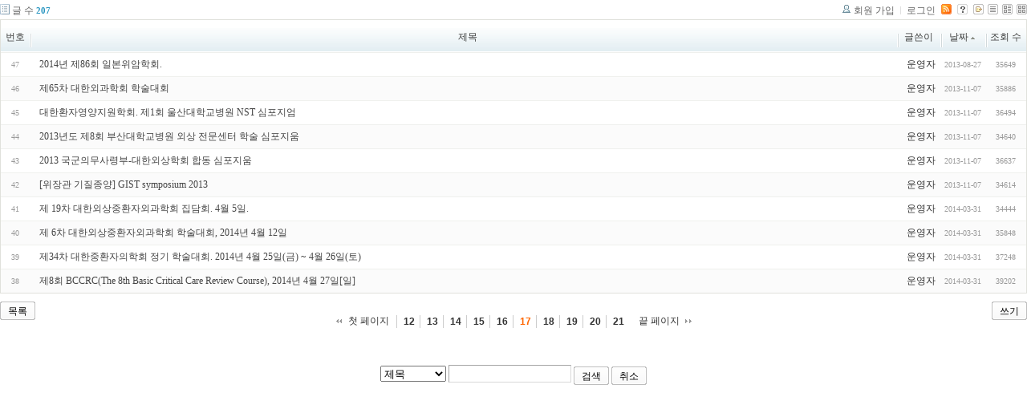

--- FILE ---
content_type: text/html; charset=UTF-8
request_url: http://tororo.dothome.co.kr/zbxe/?mid=notice&amp;page=5&amp;document_srl=4770&page=17&sort_index=regdate&order_type=asc&listStyle=list
body_size: 3301
content:
<!DOCTYPE html PUBLIC "-//W3C//DTD XHTML 1.0 Transitional//EN" "http://www.w3.org/TR/xhtml1/DTD/xhtml1-transitional.dtd">
<html lang="ko" xml:lang="ko" xmlns="http://www.w3.org/1999/xhtml">
<head>
    <meta http-equiv="Content-Type" content="text/html; charset=UTF-8" />
    <meta name="Generator" content="XpressEngine 1.4.4.1" />
    <meta name="module" content="board" />
    <meta name="module_skin" content="xe_board" />
    <meta http-equiv="imagetoolbar" content="no" />
    <title>외과의사의 알림 게시판입니다.</title>
    <link rel="stylesheet" href="/zbxe/common/script.php?l=a346776bb602c2081c28bd94d9edb707&amp;t=.css" type="text/css" charset="UTF-8" media="all" />
    <link rel="stylesheet" href="/zbxe/modules/editor/styles/default/style.css" type="text/css" charset="UTF-8" media="all" />
    <script type="text/javascript" src="/zbxe/common/script.php?l=1d5cd25ee57d4565db7ba745438f7399&amp;t=.js"></script>
    <script type="text/javascript" src="/zbxe/addons/resize_image/js/resize_image.min.js"></script>
    <link rel="alternate" type="application/rss+xml" title="RSS" href="http://tororo.dothome.co.kr/zbxe/notice/rss" />
    <link rel="alternate" type="application/atom+xml" title="Atom" href="http://tororo.dothome.co.kr/zbxe/notice/atom" />
    <link rel="alternate" type="application/rss+xml" title="Site RSS" href="http://tororo.dothome.co.kr/zbxe/rss" />
    <link rel="alternate" type="application/atom+xml" title="Site Atom" href="http://tororo.dothome.co.kr/zbxe/atom" />

    <script type="text/javascript">//<![CDATA[
        var current_url = "http://tororo.dothome.co.kr/zbxe/?mid=notice&amp;page=5&amp;document_srl=4770&page=17&sort_index=regdate&order_type=asc&listStyle=list";
        var request_uri = "http://tororo.dothome.co.kr/zbxe/";
        var current_mid = "notice";
        var waiting_message = "서버에 요청중입니다. 잠시만 기다려주세요.";
        var ssl_actions = new Array();
        var default_url = "http://tororo.dothome.co.kr/zbxe/";
                        
    //]]></script>

    

    <link rel="EditURI" type="application/rsd+xml" title="RSD" href="http://tororo.dothome.co.kr/zbxe/notice/api" />
</head>
<body>
    
                
         
        
            
                        
                

    
<!-- 스킨의 제목/간단한 설명 출력 -->
    
<!-- 스킨의 상세 설명 -->
    
<!-- 게시판 정보 -->
    <div class="boardInformation">

        <!-- 게시물 수 -->
                <div class="articleNum">글 수 <strong>207</strong></div>
        
        <!-- 로그인 정보 -->
        <ul class="accountNavigation">

                    <li class="join"><a href="/zbxe/?mid=notice&amp;amp;page=5&amp;amp;document_srl=4770&amp;page=17&amp;sort_index=regdate&amp;order_type=asc&amp;listStyle=list&amp;act=dispMemberSignUpForm">회원 가입</a></li>
            <li class="loginAndLogout"><a href="/zbxe/?mid=notice&amp;amp;page=5&amp;amp;document_srl=4770&amp;page=17&amp;sort_index=regdate&amp;order_type=asc&amp;listStyle=list&amp;act=dispMemberLoginForm">로그인</a></li>
        
                    <li class="rss"><a href="http://tororo.dothome.co.kr/zbxe/notice/rss"><img src="/zbxe/./modules/board/skins/xe_board/images/cyan/iconRss.gif" alt="RSS" width="13" height="13" /></a></li>
        
            <li class="skin_info"><a href="/zbxe/?module=module&amp;act=dispModuleSkinInfo&amp;selected_module=board&amp;skin=xe_board" onclick="popopen(this.href,'skinInfo'); return false;"><img src="/zbxe/./modules/board/skins/xe_board/images/cyan/buttonHelp.gif" alt="Skin Info" width="13" height="13"/></a></li>

            <li class="tag_info"><a href="/zbxe/?mid=notice&amp;amp;page=5&amp;amp;document_srl=4770&amp;page=17&amp;sort_index=regdate&amp;order_type=asc&amp;listStyle=list&amp;act=dispBoardTagList"><img src="/zbxe/./modules/board/skins/xe_board/images/cyan/iconAllTags.gif" alt="Tag list" width="13" height="13"/></a></li>

                        <li class="listType"><a href="/zbxe/?mid=notice&amp;amp;page=5&amp;amp;document_srl=4770&amp;page=17&amp;sort_index=regdate&amp;order_type=asc&amp;listStyle=list"><img src="/zbxe/./modules/board/skins/xe_board/images/cyan/typeList.gif" border="0" width="13" height="13" alt="List" /></a></li>
            <li class="listType"><a href="/zbxe/?mid=notice&amp;amp;page=5&amp;amp;document_srl=4770&amp;page=17&amp;sort_index=regdate&amp;order_type=asc&amp;listStyle=webzine"><img src="/zbxe/./modules/board/skins/xe_board/images/cyan/typeWebzine.gif" border="0" width="13" height="13" alt="Webzine" /></a></li>
            <li class="listType"><a href="/zbxe/?mid=notice&amp;amp;page=5&amp;amp;document_srl=4770&amp;page=17&amp;sort_index=regdate&amp;order_type=asc&amp;listStyle=gallery"><img src="/zbxe/./modules/board/skins/xe_board/images/cyan/typeGallery.gif" border="0" width="13" height="13" alt="Gallery" /></a></li>
                    </ul>

    </div>


    
            <!-- 목록 출력 -->
<form action="./" method="get">
    <table cellspacing="0" summary="" class="boardList">
    <thead>
    <tr>
        
                                    
        
                            <th scope="col" class="no_line"><div>번호</div></th>
            
        
                                        
        
                            <th scope="col" class="title ">
                    <div>
                                        제목                                        </div>
                </th>
            
        
                                        
        
                            <th class="author" scope="col" ><div>글쓴이</div></th>
            
        
                                        
        
                            <th scope="col" class="date "><div><a href="/zbxe/?mid=notice&amp;amp;page=5&amp;amp;document_srl=4770&amp;page=17&amp;sort_index=regdate&amp;order_type=desc&amp;listStyle=list">날짜<img src="/zbxe/./modules/board/skins/xe_board/images/common/buttonAscending.gif" alt="" width="5" height="3" class="sort" /></a></div></th>
            
        
                                        
        
                            <th class="reading" scope="col" ><div><a href="/zbxe/?mid=notice&amp;amp;page=5&amp;amp;document_srl=4770&amp;page=17&amp;sort_index=readed_count&amp;order_type=desc&amp;listStyle=list">조회 수</a></div></th>
            
        
                </tr>
    </thead>
    <tbody>

    
        
                <tr class="bg1">
        
            
            
                
                                            <td class="num">47</td>
                    
                
            
                
                                            <td class="title">
                            
                            <a href="/zbxe/?mid=notice&amp;amp;page=5&amp;amp;document_srl=4770&amp;page=17&amp;sort_index=regdate&amp;order_type=asc&amp;listStyle=list&amp;document_srl=4770">2014년 제86회 일본위암학회.</a>
                            
                            
                            
                                                    </td>
                    
                
            
                
                                            <td class="author"><div class="member_4">운영자</div></td>
                    
                
            
                
                                            <td class="date">2013-08-27</td>
                    
                
            
                
                                            <td class="reading">35649</td>
                    
                
                            <tr class="bg2">
        
            
            
                
                                            <td class="num">46</td>
                    
                
            
                
                                            <td class="title">
                            
                            <a href="/zbxe/?mid=notice&amp;amp;page=5&amp;amp;document_srl=4770&amp;page=17&amp;sort_index=regdate&amp;order_type=asc&amp;listStyle=list&amp;document_srl=4772">제65차 대한외과학회 학술대회</a>
                            
                            
                            
                                                    </td>
                    
                
            
                
                                            <td class="author"><div class="member_4">운영자</div></td>
                    
                
            
                
                                            <td class="date">2013-11-07</td>
                    
                
            
                
                                            <td class="reading">35886</td>
                    
                
                            <tr class="bg1">
        
            
            
                
                                            <td class="num">45</td>
                    
                
            
                
                                            <td class="title">
                            
                            <a href="/zbxe/?mid=notice&amp;amp;page=5&amp;amp;document_srl=4770&amp;page=17&amp;sort_index=regdate&amp;order_type=asc&amp;listStyle=list&amp;document_srl=4774">대한환자영양지원학회. 제1회 울산대학교병원 NST 심포지엄</a>
                            
                            
                            
                                                    </td>
                    
                
            
                
                                            <td class="author"><div class="member_4">운영자</div></td>
                    
                
            
                
                                            <td class="date">2013-11-07</td>
                    
                
            
                
                                            <td class="reading">36494</td>
                    
                
                            <tr class="bg2">
        
            
            
                
                                            <td class="num">44</td>
                    
                
            
                
                                            <td class="title">
                            
                            <a href="/zbxe/?mid=notice&amp;amp;page=5&amp;amp;document_srl=4770&amp;page=17&amp;sort_index=regdate&amp;order_type=asc&amp;listStyle=list&amp;document_srl=4776">2013년도 제8회 부산대학교병원 외상 전문센터 학술 심포지움</a>
                            
                            
                            
                                                    </td>
                    
                
            
                
                                            <td class="author"><div class="member_4">운영자</div></td>
                    
                
            
                
                                            <td class="date">2013-11-07</td>
                    
                
            
                
                                            <td class="reading">34640</td>
                    
                
                            <tr class="bg1">
        
            
            
                
                                            <td class="num">43</td>
                    
                
            
                
                                            <td class="title">
                            
                            <a href="/zbxe/?mid=notice&amp;amp;page=5&amp;amp;document_srl=4770&amp;page=17&amp;sort_index=regdate&amp;order_type=asc&amp;listStyle=list&amp;document_srl=4778">2013 국군의무사령부-대한외상학회 합동 심포지움</a>
                            
                            
                            
                                                    </td>
                    
                
            
                
                                            <td class="author"><div class="member_4">운영자</div></td>
                    
                
            
                
                                            <td class="date">2013-11-07</td>
                    
                
            
                
                                            <td class="reading">36637</td>
                    
                
                            <tr class="bg2">
        
            
            
                
                                            <td class="num">42</td>
                    
                
            
                
                                            <td class="title">
                            
                            <a href="/zbxe/?mid=notice&amp;amp;page=5&amp;amp;document_srl=4770&amp;page=17&amp;sort_index=regdate&amp;order_type=asc&amp;listStyle=list&amp;document_srl=4782">[위장관 기질종양] GIST symposium 2013</a>
                            
                            
                            
                                                    </td>
                    
                
            
                
                                            <td class="author"><div class="member_4">운영자</div></td>
                    
                
            
                
                                            <td class="date">2013-11-07</td>
                    
                
            
                
                                            <td class="reading">34614</td>
                    
                
                            <tr class="bg1">
        
            
            
                
                                            <td class="num">41</td>
                    
                
            
                
                                            <td class="title">
                            
                            <a href="/zbxe/?mid=notice&amp;amp;page=5&amp;amp;document_srl=4770&amp;page=17&amp;sort_index=regdate&amp;order_type=asc&amp;listStyle=list&amp;document_srl=4784">제 19차 대한외상중환자외과학회 집담회. 4월 5일.</a>
                            
                            
                            
                                                    </td>
                    
                
            
                
                                            <td class="author"><div class="member_4">운영자</div></td>
                    
                
            
                
                                            <td class="date">2014-03-31</td>
                    
                
            
                
                                            <td class="reading">34444</td>
                    
                
                            <tr class="bg2">
        
            
            
                
                                            <td class="num">40</td>
                    
                
            
                
                                            <td class="title">
                            
                            <a href="/zbxe/?mid=notice&amp;amp;page=5&amp;amp;document_srl=4770&amp;page=17&amp;sort_index=regdate&amp;order_type=asc&amp;listStyle=list&amp;document_srl=4786">제 6차 대한외상중환자외과학회 학술대회, 2014년 4월 12일</a>
                            
                            
                            
                                                    </td>
                    
                
            
                
                                            <td class="author"><div class="member_4">운영자</div></td>
                    
                
            
                
                                            <td class="date">2014-03-31</td>
                    
                
            
                
                                            <td class="reading">35848</td>
                    
                
                            <tr class="bg1">
        
            
            
                
                                            <td class="num">39</td>
                    
                
            
                
                                            <td class="title">
                            
                            <a href="/zbxe/?mid=notice&amp;amp;page=5&amp;amp;document_srl=4770&amp;page=17&amp;sort_index=regdate&amp;order_type=asc&amp;listStyle=list&amp;document_srl=4788">제34차 대한중환자의학회 정기 학술대회. 2014년 4월 25일(금) ~ 4월 26일(토)</a>
                            
                            
                            
                                                    </td>
                    
                
            
                
                                            <td class="author"><div class="member_4">운영자</div></td>
                    
                
            
                
                                            <td class="date">2014-03-31</td>
                    
                
            
                
                                            <td class="reading">37248</td>
                    
                
                            <tr class="bg2">
        
            
            
                
                                            <td class="num">38</td>
                    
                
            
                
                                            <td class="title">
                            
                            <a href="/zbxe/?mid=notice&amp;amp;page=5&amp;amp;document_srl=4770&amp;page=17&amp;sort_index=regdate&amp;order_type=asc&amp;listStyle=list&amp;document_srl=4790">제8회 BCCRC(The 8th Basic Critical Care Review Course), 2014년 4월 27일[일]</a>
                            
                            
                            
                                                    </td>
                    
                
            
                
                                            <td class="author"><div class="member_4">운영자</div></td>
                    
                
            
                
                                            <td class="date">2014-03-31</td>
                    
                
            
                
                                            <td class="reading">39202</td>
                    
                
                            </tr>

    
    </tbody>
    </table>
</form>

    
    <div class="boardBottom">

    <!-- 글쓰기, 목록 버튼 -->
        <div class="leftButtonBox">
                                    <a href="/zbxe/?mid=notice&amp;page=17&amp;listStyle=list" class="button "><span>목록</span></a>
                    </div>

        <div class="rightButtonBox">
            <a href="/zbxe/?mid=notice&amp;amp;page=5&amp;amp;document_srl=4770&amp;page=17&amp;sort_index=regdate&amp;order_type=asc&amp;listStyle=list&amp;act=dispBoardWrite" class="button "><span>쓰기</span></a>
        </div>


    <!-- 페이지 네비게이션 -->
        <div class="pagination a1">
            <a href="/zbxe/?mid=notice&amp;amp;page=5&amp;amp;document_srl=4770&amp;sort_index=regdate&amp;order_type=asc&amp;listStyle=list" class="prevEnd">첫 페이지</a> 
                                                <a href="/zbxe/?mid=notice&amp;amp;page=5&amp;amp;document_srl=4770&amp;page=12&amp;sort_index=regdate&amp;order_type=asc&amp;listStyle=list">12</a>
                                                                <a href="/zbxe/?mid=notice&amp;amp;page=5&amp;amp;document_srl=4770&amp;page=13&amp;sort_index=regdate&amp;order_type=asc&amp;listStyle=list">13</a>
                                                                <a href="/zbxe/?mid=notice&amp;amp;page=5&amp;amp;document_srl=4770&amp;page=14&amp;sort_index=regdate&amp;order_type=asc&amp;listStyle=list">14</a>
                                                                <a href="/zbxe/?mid=notice&amp;amp;page=5&amp;amp;document_srl=4770&amp;page=15&amp;sort_index=regdate&amp;order_type=asc&amp;listStyle=list">15</a>
                                                                <a href="/zbxe/?mid=notice&amp;amp;page=5&amp;amp;document_srl=4770&amp;page=16&amp;sort_index=regdate&amp;order_type=asc&amp;listStyle=list">16</a>
                                                                <strong>17</strong> 
                                                                <a href="/zbxe/?mid=notice&amp;amp;page=5&amp;amp;document_srl=4770&amp;page=18&amp;sort_index=regdate&amp;order_type=asc&amp;listStyle=list">18</a>
                                                                <a href="/zbxe/?mid=notice&amp;amp;page=5&amp;amp;document_srl=4770&amp;page=19&amp;sort_index=regdate&amp;order_type=asc&amp;listStyle=list">19</a>
                                                                <a href="/zbxe/?mid=notice&amp;amp;page=5&amp;amp;document_srl=4770&amp;page=20&amp;sort_index=regdate&amp;order_type=asc&amp;listStyle=list">20</a>
                                                                <a href="/zbxe/?mid=notice&amp;amp;page=5&amp;amp;document_srl=4770&amp;page=21&amp;sort_index=regdate&amp;order_type=asc&amp;listStyle=list">21</a>
                                        <a href="/zbxe/?mid=notice&amp;amp;page=5&amp;amp;document_srl=4770&amp;page=21&amp;sort_index=regdate&amp;order_type=asc&amp;listStyle=list" class="nextEnd">끝 페이지</a>
        </div>


    <!-- 검색 -->
                <div class="boardSearch">
            <form action="http://tororo.dothome.co.kr/zbxe/" method="get" onsubmit="return procFilter(this, search)" id="fo_search">
                                <input type="hidden" name="mid" value="notice" />
                <input type="hidden" name="category" value="" />

                <select name="search_target">
                                        <option value="title" >제목</option>
                                        <option value="content" >내용</option>
                                        <option value="title_content" >제목+내용</option>
                                        <option value="comment" >댓글</option>
                                        <option value="user_name" >이름</option>
                                        <option value="nick_name" >닉네임</option>
                                        <option value="user_id" >아이디</option>
                                        <option value="tag" >태그</option>
                                    </select>
                <input type="text" name="search_keyword" value="" class="inputTypeText"/>
                                <a href="#" onclick="xGetElementById('fo_search').submit();return false;" class="button "><span>검색</span></a>
                <a href="/zbxe/?mid=notice&amp;listStyle=list" class="button "><span>취소</span></a>
            </form>
        </div>
            </div>

<!-- 하단 텍스트 출력 -->


    
    <div id="waitingforserverresponse"></div>

</body>
</html>